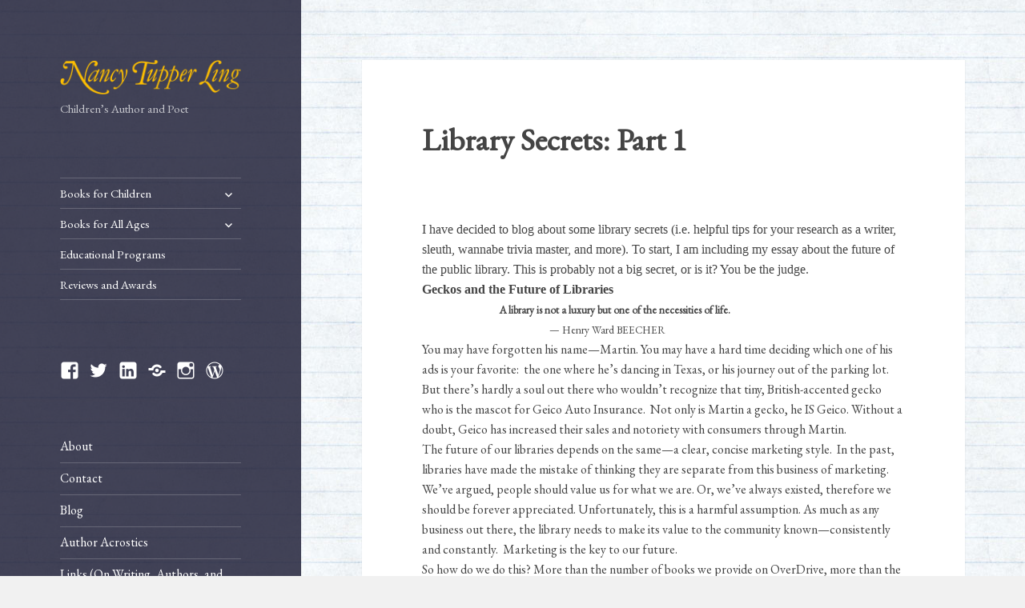

--- FILE ---
content_type: text/css
request_url: https://www.nancytupperling.com/wp-content/themes/twentyfifteen-NTL/style.css?ver=6.8.3
body_size: 1596
content:
/*
Theme Name: twentyfifteen NTL
Author: Eric Dubois
Author URI: https://www.ericdubois.com/
Template: twentyfifteen
Description: twentyfifteen child theme for Nancy Tupper Ling.
Version: 2.0
Tags: responsive
Text Domain:  twenty-fifteen-child
*/
@import url(https://fonts.googleapis.com/css?family=EB+Garamond);

/* text font, size, color */
body,
button,
input,
select,
textarea {
	color: #444;
	font-family: "EB Garamond", serif;
	font-size: 16px;
	font-size: 1.6rem;
	line-height: 1.6;
}
.center {
	text-align: center;
}

/* bkgd texture */
body {
    background-image: url(images/ruled_paper_texture1.jpg);
    background-repeat: repeat;
    background-position: center top;
    background-attachment: fixed;
}

/* header bkgd (mobile) */
.site-header {
	background-color: rgba(20, 20, 45, 0.8);
	padding: 10px 7.6923%;
}

/* header + sidebar color */
.site-title a, .site-description, .secondary-toggle:before {
    color: #fff;
}
.site-title a {
    outline-color: rgba(255, 255, 255, 0.3);
}
.site-description {
	font-family: "EB Garamond", serif;
	font-size: 1.5rem;
}

/* toggle button */
.secondary a, .dropdown-toggle:after, .widget-title, .widget blockquote cite, .widget blockquote small {
    color: #fff;
}
.secondary-toggle {
    border-color: rgba(255, 255, 255, 0.2);
}
.secondary-toggle:before {
   font-size: 24px;
}
.secondary.toggled-on {
	background-color: rgba(20, 20, 45, 0.8);
}
/* sidebar dividers */
.main-navigation ul, .main-navigation li, .secondary-toggle, .widget input, .widget textarea, .widget table, .widget th, .widget td, .widget pre, .widget li, .widget_categories .children, .widget_nav_menu .sub-menu, .widget_pages .children, .widget abbr[title] {
    border-color: rgba(255, 255, 255, 0.2);
}

/* navigation size and current page color */
.main-navigation {
    font-size: 1.5rem;
}
.main-navigation .current_page_item > a, .main-navigation .current-menu-item > a, .main-navigation .current_page_ancestor > a {
    font-weight: 400;
    color: #ffc000;
}

.main-navigation .menu-item-description {
	color: #fff;
}

/* link underline color */
.entry-content a, .entry-summary a, .page-content a, .comment-content a, .pingback .comment-body > a {
    border-bottom: 1px solid #ccc;
}

.entry-footer {
    background-color: rgba(20, 20, 45, 0.2);
}

/* Genericon 'user' for profile on about.me */
.social-navigation a[href*="blogspot"]:before {
	content: '\f444';
}
.social-navigation a[href*="nancytupperling.com"]:before,
.social-navigation a[href*="nancytupperling.com.s203600.gridserver.com"]:before {
	content: "\f205";
}



/* footer */
.site-footer {
	background-color: rgba(20, 20, 45, 0.8);
	color: #fff;
}
.site-info, .site-info a {
	color: #fff;
}

/* headline sizes */
.entry-content h1, .entry-summary h1, .page-content h1, .comment-content h1 {
    font-size: 3.0rem;
}
.entry-content h2, .entry-summary h2, .page-content h2, .comment-content h2 {
    font-size: 2.6rem;
}
.entry-content h3, .entry-summary h3, .page-content h3, .comment-content h3 {
    font-size: 2.3rem;
}
.entry-content h4, .entry-summary h4, .page-content h4, .comment-content h4 {
    font-size: 2rem;
}
h1.tight-heading {
	margin: 1rem 0;
}

/* home page showcase */
ul.showcase, 
ul.child_page {
	list-style: none;
	margin: 0;
	padding: 0;
	overflow: auto;
	display: flex;
	flex-wrap: wrap;
}
ul.showcase li,
ul.child_page li {
	display: block;
	width: 100%;
	float: left;
	text-align: center;
	padding: .5em;
}
ul.showcase li a,
ul.child_page li a {
	display: block;
	border: 0;
	color: #ff8800;
	word-wrap: normal;
	-webkit-hyphens: none;
	-moz-hyphens: none;
	hyphens: none;
	line-height: 1;
}
ul.showcase li img,
ul.child_page li img {
	margin: auto auto 4px auto;
}

ul.child_page li.hidden {
	display: none;
}

.hentry.has-post-thumbnail {
	padding-top: 7.6923%;
}
.hentry.has-post-masthead {
	padding-top: 0;
}

.post-thumbnail .credit {
	text-align: right;
	font-size: 90%;
	font-style: italic;
	margin: 0 8px;
}

.lcp_catlist,
.lcp_blog {
	list-style: none;
}
.lcp_catlist li a {
	display: block;
	font-weight: 700;
	border: 0;
}

.lcp_date {
	color: #aaa; 
	margin-right: 1em;
}
.lcp_blog li {
	white-space: normal;
}
.lcp_blog li a {
	clear: both;
	font-style: italic;
	border: 0;
}

.post-navigation {
	background-color: transparent;
	border: 0;
	font-weight: 700;
	margin: 1em 7.6923%;
}

.post-navigation a {
	display: block;
	padding: 0;
}

.post-navigation .meta-nav {
	color: #707070;
	font-size: 12px;
	font-size: 1.2rem;
	letter-spacing: 0.04em;
	line-height: 1.5;
	position: relative;
	text-transform: uppercase;
	z-index: 2;
}

.post-navigation .post-title {
	font-size: 18px;
	font-size: 1.8rem;
	line-height: 1.3333;
	position: relative;
	z-index: 2;
}

.post-navigation .nav-next,
.post-navigation .nav-previous {
	background-image: none;
	width: 49%;
}
.post-navigation .nav-next {
	float: right;
	text-align: right;
}
.post-navigation .nav-previous {
	float: left;
}

.post-navigation a:before {
	content: "";
	display: block;
	height: 100%;
	position: absolute;
	top: 0;
	left: 0;
	width: 100%;
	z-index: 1;
}

.post-navigation a:hover:before,
.post-navigation a:focus:before {
	opacity: 0.5;
}

.post-navigation .meta-nav {
	opacity: 0.8;
}

.post-navigation div + div {
	border-top: 1px solid #eaeaea;
	border-top: 1px solid rgba(51, 51, 51, 0.1);
}

.pagination {
	background-color: transparent;
}

/** responsive code **/

/**
 * 15.1 Mobile Large 620px
 */
@media screen and (min-width: 38.75em) {
	ul.showcase li,
	ul.child_page li {
		width: 50%;
	}
	.post-navigation {
		margin: 1em 7.6923%;;	
	}
}

/**
 * 15.2 Tablet Small 740px
 */
@media screen and (min-width: 46.25em) {
	ul.showcase li,
	ul.child_page li {
		width: 25%;
	}
}

/**
 * 15.3 Tablet Large 880px
 */
@media screen and (min-width: 55em) {
}

/**
 * 15.4 Desktop Small 955px
 */
@media screen and (min-width: 59.6875em) {
	/* sidebar bkgd - header reset */
	body:before {
		background-color: rgba(20, 20, 45, 0.8);
	}
	.site-header {
	    background-color: transparent;
	    padding: 0 20%;
	}
	ul.showcase li,
	ul.child_page li {
		width: 50%;
	}
	.post-navigation {
		margin: 1em 8.3333%;	
	}
}

/**
 * 15.5 Desktop Medium 1100px
 */
@media screen and (min-width: 68.75em) {
	.social-navigation li {
		width: 16%;
	}
}

/**
 * 15.6 Desktop Large 1240px
 */
@media screen and (min-width: 77.5em) {
	ul.showcase li,
	ul.child_page li {
		width: 25%;
	}
}

/**
 * 15.7 Desktop X-Large 1403px
 */
@media screen and (min-width: 87.6875em) {
}


--- FILE ---
content_type: text/css
request_url: https://www.nancytupperling.com/wp-content/themes/twentyfifteen-NTL/style.css?ver=20250415
body_size: 1569
content:
/*
Theme Name: twentyfifteen NTL
Author: Eric Dubois
Author URI: https://www.ericdubois.com/
Template: twentyfifteen
Description: twentyfifteen child theme for Nancy Tupper Ling.
Version: 2.0
Tags: responsive
Text Domain:  twenty-fifteen-child
*/
@import url(https://fonts.googleapis.com/css?family=EB+Garamond);

/* text font, size, color */
body,
button,
input,
select,
textarea {
	color: #444;
	font-family: "EB Garamond", serif;
	font-size: 16px;
	font-size: 1.6rem;
	line-height: 1.6;
}
.center {
	text-align: center;
}

/* bkgd texture */
body {
    background-image: url(images/ruled_paper_texture1.jpg);
    background-repeat: repeat;
    background-position: center top;
    background-attachment: fixed;
}

/* header bkgd (mobile) */
.site-header {
	background-color: rgba(20, 20, 45, 0.8);
	padding: 10px 7.6923%;
}

/* header + sidebar color */
.site-title a, .site-description, .secondary-toggle:before {
    color: #fff;
}
.site-title a {
    outline-color: rgba(255, 255, 255, 0.3);
}
.site-description {
	font-family: "EB Garamond", serif;
	font-size: 1.5rem;
}

/* toggle button */
.secondary a, .dropdown-toggle:after, .widget-title, .widget blockquote cite, .widget blockquote small {
    color: #fff;
}
.secondary-toggle {
    border-color: rgba(255, 255, 255, 0.2);
}
.secondary-toggle:before {
   font-size: 24px;
}
.secondary.toggled-on {
	background-color: rgba(20, 20, 45, 0.8);
}
/* sidebar dividers */
.main-navigation ul, .main-navigation li, .secondary-toggle, .widget input, .widget textarea, .widget table, .widget th, .widget td, .widget pre, .widget li, .widget_categories .children, .widget_nav_menu .sub-menu, .widget_pages .children, .widget abbr[title] {
    border-color: rgba(255, 255, 255, 0.2);
}

/* navigation size and current page color */
.main-navigation {
    font-size: 1.5rem;
}
.main-navigation .current_page_item > a, .main-navigation .current-menu-item > a, .main-navigation .current_page_ancestor > a {
    font-weight: 400;
    color: #ffc000;
}

.main-navigation .menu-item-description {
	color: #fff;
}

/* link underline color */
.entry-content a, .entry-summary a, .page-content a, .comment-content a, .pingback .comment-body > a {
    border-bottom: 1px solid #ccc;
}

.entry-footer {
    background-color: rgba(20, 20, 45, 0.2);
}

/* Genericon 'user' for profile on about.me */
.social-navigation a[href*="blogspot"]:before {
	content: '\f444';
}
.social-navigation a[href*="nancytupperling.com"]:before,
.social-navigation a[href*="nancytupperling.com.s203600.gridserver.com"]:before {
	content: "\f205";
}



/* footer */
.site-footer {
	background-color: rgba(20, 20, 45, 0.8);
	color: #fff;
}
.site-info, .site-info a {
	color: #fff;
}

/* headline sizes */
.entry-content h1, .entry-summary h1, .page-content h1, .comment-content h1 {
    font-size: 3.0rem;
}
.entry-content h2, .entry-summary h2, .page-content h2, .comment-content h2 {
    font-size: 2.6rem;
}
.entry-content h3, .entry-summary h3, .page-content h3, .comment-content h3 {
    font-size: 2.3rem;
}
.entry-content h4, .entry-summary h4, .page-content h4, .comment-content h4 {
    font-size: 2rem;
}
h1.tight-heading {
	margin: 1rem 0;
}

/* home page showcase */
ul.showcase, 
ul.child_page {
	list-style: none;
	margin: 0;
	padding: 0;
	overflow: auto;
	display: flex;
	flex-wrap: wrap;
}
ul.showcase li,
ul.child_page li {
	display: block;
	width: 100%;
	float: left;
	text-align: center;
	padding: .5em;
}
ul.showcase li a,
ul.child_page li a {
	display: block;
	border: 0;
	color: #ff8800;
	word-wrap: normal;
	-webkit-hyphens: none;
	-moz-hyphens: none;
	hyphens: none;
	line-height: 1;
}
ul.showcase li img,
ul.child_page li img {
	margin: auto auto 4px auto;
}

ul.child_page li.hidden {
	display: none;
}

.hentry.has-post-thumbnail {
	padding-top: 7.6923%;
}
.hentry.has-post-masthead {
	padding-top: 0;
}

.post-thumbnail .credit {
	text-align: right;
	font-size: 90%;
	font-style: italic;
	margin: 0 8px;
}

.lcp_catlist,
.lcp_blog {
	list-style: none;
}
.lcp_catlist li a {
	display: block;
	font-weight: 700;
	border: 0;
}

.lcp_date {
	color: #aaa; 
	margin-right: 1em;
}
.lcp_blog li {
	white-space: normal;
}
.lcp_blog li a {
	clear: both;
	font-style: italic;
	border: 0;
}

.post-navigation {
	background-color: transparent;
	border: 0;
	font-weight: 700;
	margin: 1em 7.6923%;
}

.post-navigation a {
	display: block;
	padding: 0;
}

.post-navigation .meta-nav {
	color: #707070;
	font-size: 12px;
	font-size: 1.2rem;
	letter-spacing: 0.04em;
	line-height: 1.5;
	position: relative;
	text-transform: uppercase;
	z-index: 2;
}

.post-navigation .post-title {
	font-size: 18px;
	font-size: 1.8rem;
	line-height: 1.3333;
	position: relative;
	z-index: 2;
}

.post-navigation .nav-next,
.post-navigation .nav-previous {
	background-image: none;
	width: 49%;
}
.post-navigation .nav-next {
	float: right;
	text-align: right;
}
.post-navigation .nav-previous {
	float: left;
}

.post-navigation a:before {
	content: "";
	display: block;
	height: 100%;
	position: absolute;
	top: 0;
	left: 0;
	width: 100%;
	z-index: 1;
}

.post-navigation a:hover:before,
.post-navigation a:focus:before {
	opacity: 0.5;
}

.post-navigation .meta-nav {
	opacity: 0.8;
}

.post-navigation div + div {
	border-top: 1px solid #eaeaea;
	border-top: 1px solid rgba(51, 51, 51, 0.1);
}

.pagination {
	background-color: transparent;
}

/** responsive code **/

/**
 * 15.1 Mobile Large 620px
 */
@media screen and (min-width: 38.75em) {
	ul.showcase li,
	ul.child_page li {
		width: 50%;
	}
	.post-navigation {
		margin: 1em 7.6923%;;	
	}
}

/**
 * 15.2 Tablet Small 740px
 */
@media screen and (min-width: 46.25em) {
	ul.showcase li,
	ul.child_page li {
		width: 25%;
	}
}

/**
 * 15.3 Tablet Large 880px
 */
@media screen and (min-width: 55em) {
}

/**
 * 15.4 Desktop Small 955px
 */
@media screen and (min-width: 59.6875em) {
	/* sidebar bkgd - header reset */
	body:before {
		background-color: rgba(20, 20, 45, 0.8);
	}
	.site-header {
	    background-color: transparent;
	    padding: 0 20%;
	}
	ul.showcase li,
	ul.child_page li {
		width: 50%;
	}
	.post-navigation {
		margin: 1em 8.3333%;	
	}
}

/**
 * 15.5 Desktop Medium 1100px
 */
@media screen and (min-width: 68.75em) {
	.social-navigation li {
		width: 16%;
	}
}

/**
 * 15.6 Desktop Large 1240px
 */
@media screen and (min-width: 77.5em) {
	ul.showcase li,
	ul.child_page li {
		width: 25%;
	}
}

/**
 * 15.7 Desktop X-Large 1403px
 */
@media screen and (min-width: 87.6875em) {
}


--- FILE ---
content_type: application/javascript
request_url: https://www.nancytupperling.com/wp-content/themes/twentyfifteen-NTL/js/scripts.js?ver=1.0
body_size: 138
content:
/**
 * Add-on jQuery scripts.
 */

( function( $ ) {
	$(function() {
		/* add toggled-on class to current submenus */
		$('.current-menu-item, .current-menu-ancestor').parents('.menu-item-has-children').addClass('active');
		$('.current-menu-item.menu-item-has-children').addClass('active');
		/* open current submenus */
		$('.current-menu-ancestor').children('.sub-menu').show().addClass('toggle-on toggled-on');
		$('.current-menu-ancestor').children('button').addClass('toggle-on').attr( 'aria-expanded','true');
		
		/*
		$('.menu-item-has-children.active').children('button').each(function() {
			var _this = $( this );
			_this.toggleClass( 'toggle-on' );
			_this.next( '.children, .sub-menu' ).toggleClass( 'toggled-on' );
			_this.attr( 'aria-expanded', _this.attr( 'aria-expanded' ) === 'false' ? 'true' : 'false' );
			_this.html( _this.html() === screenReaderText.expand ? screenReaderText.collapse : screenReaderText.expand );
		} );
		*/

		/* Tags current page in child list */
		var x = location.href;
		$("ul.child_page").find("a[href='"+x+"']").each(function() {
			$(this).parent("li").addClass("hidden");
		});
	});
} )( jQuery );
